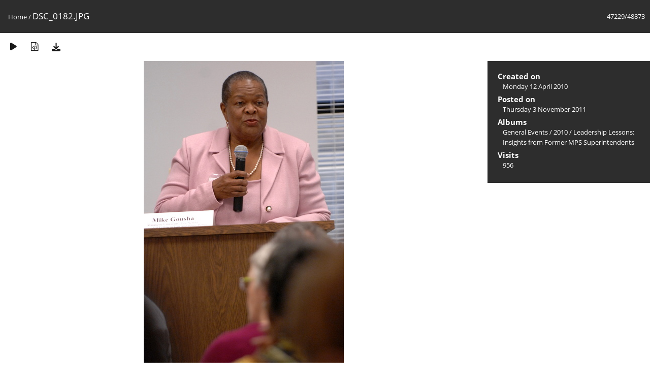

--- FILE ---
content_type: text/html; charset=utf-8
request_url: https://media.law.marquette.edu/photo-gallery/picture.php?/3609/categories
body_size: 5331
content:
<!DOCTYPE html>
<html lang=en dir=ltr>
<head>
<title>DSC_0182.JPG</title>
<link rel="shortcut icon" type="image/x-icon" href="themes/default/icon/favicon.ico">
<link rel="stylesheet" type="text/css" href="themes/modus/css/open-sans/open-sans.css"> <link rel="stylesheet" type="text/css" href="_data/combined/1j625hh.css">   <link rel=canonical href="picture.php?/3609">
<meta name=viewport content="width=device-width,initial-scale=1">
<script>if(document.documentElement.offsetWidth>1270)document.documentElement.className='wide'</script>

<meta name="generator" content="Piwigo (aka PWG), see piwigo.org">

<meta name="description" content="DSC_0182.JPG - DSC_0182.JPG">


</head>

<body id=thePicturePage class="section-categories image-3609 " data-infos='{"section":"categories","image_id":"3609"}'>

<div id="content">



<div class=titrePage id=imageHeaderBar><div class="imageNumber">47229/48873</div>
	<div class="browsePath">
		<a href="/photo-gallery/">Home</a><span class="browsePathSeparator"> / </span><h2>DSC_0182.JPG</h2>
	</div>
</div>

<div id="imageToolBar">

<div class="navigationButtons">
</div>

<div class=actionButtonsWrapper><a id=imageActionsSwitch class=pwg-button><span class="pwg-icon pwg-icon-ellipsis"></span></a><div class="actionButtons">
<a href="picture.php?/3609/categories&amp;slideshow=" title="slideshow" class="pwg-state-default pwg-button" rel="nofollow"><span class="pwg-icon pwg-icon-slideshow"></span><span class="pwg-button-text">slideshow</span></a><a href="picture.php?/3609/categories&amp;metadata" title="Show file metadata" class="pwg-state-default pwg-button" rel="nofollow"><span class="pwg-icon pwg-icon-camera-info"></span><span class="pwg-button-text">Show file metadata</span></a><a id="downloadSwitchLink" href="action.php?id=3609&amp;part=e&amp;download" title="Download this file" class="pwg-state-default pwg-button" rel="nofollow"><span class="pwg-icon pwg-icon-save"></span><span class="pwg-button-text">download</span></a> </div></div>
</div>
<div id="theImageAndInfos">
<div id="theImage">


<noscript><img src="_data/i/galleries/General-Events/2010/mps/DSC_0182-me.JPG" width="394" height="594" alt="DSC_0182.JPG" id="theMainImage" usemap="#mapmedium" title="DSC_0182.JPG - DSC_0182.JPG" itemprop=contentURL></noscript>

  <img class="file-ext-jpg path-ext-jpg" src="_data/i/galleries/General-Events/2010/mps/DSC_0182-me.JPG"width="394" height="594" alt="DSC_0182.JPG" id="theMainImage" usemap="#mapmedium" title="DSC_0182.JPG - DSC_0182.JPG">
  <img class="img-loader-derivatives" src="themes/default/images/ajax_loader.gif" style="width:auto;height:auto;" />

<map name="mapmedium"><area shape=rect coords="0,0,98,594" href="picture.php?/3621/categories" title="Previous : DSC_0205.JPG" alt="DSC_0205.JPG"><area shape=rect coords="98,0,294,148" href="index.php?/categories/flat/start-47220" title="Thumbnails" alt="Thumbnails"><area shape=rect coords="296,0,394,594" href="picture.php?/3608/categories" title="Next : DSC_0181.JPG" alt="DSC_0181.JPG"></map>


</div><div id="infoSwitcher"></div><div id="imageInfos">

<dl id="standard" class="imageInfoTable">
<div id="datecreate" class="imageInfo"><dt>Created on</dt><dd><a href="index.php?/created-monthly-list-2010-04-12" rel="nofollow">Monday 12 April 2010</a></dd></div><div id="datepost" class="imageInfo"><dt>Posted on</dt><dd><a href="index.php?/posted-monthly-list-2011-11-03" rel="nofollow">Thursday 3 November 2011</a></dd></div><div id="Categories" class="imageInfo"><dt>Albums</dt><dd><ul><li><a href="index.php?/category/181">General Events</a> / <a href="index.php?/category/246">2010</a> / <a href="index.php?/category/248">Leadership Lessons: Insights from Former MPS Superintendents</a></li></ul></dd></div><div id="Visits" class="imageInfo"><dt>Visits</dt><dd>956</dd></div>

</dl>

</div>
</div>


</div>
<div id="copyright">
	Powered by	<a href="https://piwigo.org">Piwigo</a>
	
<script type="text/javascript" src="_data/combined/1sgy1ve.js"></script>
<script type="text/javascript">//<![CDATA[

RVAS = {
derivatives: [
{w:394,h:594,url:'_data/i/galleries/General-Events/2010/mps/DSC_0182-me.JPG',type:'medium'}],
cp: '/photo-gallery/'
}
rvas_choose();
document.onkeydown = function(e){e=e||window.event;if (e.altKey) return true;var target=e.target||e.srcElement;if (target && target.type) return true;	var keyCode=e.keyCode||e.which, docElem=document.documentElement, url;switch(keyCode){case 63235: case 39: if (e.ctrlKey || docElem.scrollLeft==docElem.scrollWidth-docElem.clientWidth)url="picture.php?/3608/categories"; break;case 63234: case 37: if (e.ctrlKey || docElem.scrollLeft==0)url="picture.php?/3621/categories"; break;case 36: if (e.ctrlKey)url="picture.php?/112311/categories"; break;case 35: if (e.ctrlKey)url="picture.php?/206/categories"; break;case 38: if (e.ctrlKey)url="index.php?/categories/flat/start-47220"; break;}if (url) {window.location=url.replace("&amp;","&"); return false;}return true;}
//]]></script>
<script type="text/javascript">
(function() {
var s,after = document.getElementsByTagName('script')[document.getElementsByTagName('script').length-1];
s=document.createElement('script'); s.type='text/javascript'; s.async=true; s.src='_data/combined/3uz0vm.js';
after = after.parentNode.insertBefore(s, after);
})();
</script>
</div></body>
</html>